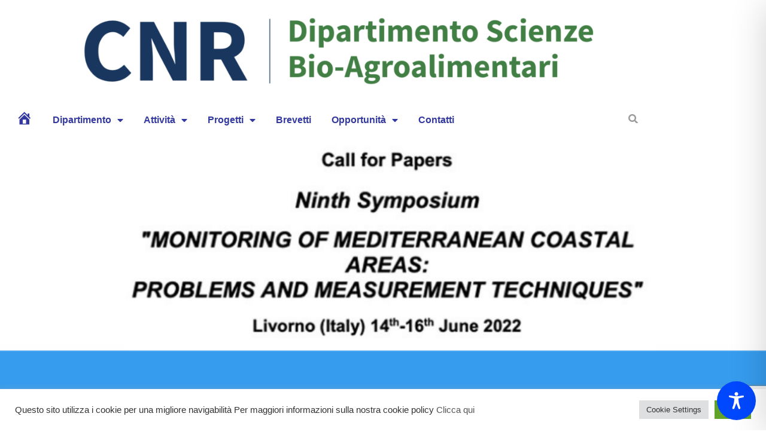

--- FILE ---
content_type: text/html; charset=utf-8
request_url: https://www.google.com/recaptcha/api2/anchor?ar=1&k=6LdCCCUdAAAAADmJoYPkdVq7qzwJTJM4VYWtZoQP&co=aHR0cHM6Ly93d3cuZGlzYmEuY25yLml0OjQ0Mw..&hl=en&v=PoyoqOPhxBO7pBk68S4YbpHZ&size=invisible&anchor-ms=20000&execute-ms=30000&cb=aaie9fz9bh7m
body_size: 48487
content:
<!DOCTYPE HTML><html dir="ltr" lang="en"><head><meta http-equiv="Content-Type" content="text/html; charset=UTF-8">
<meta http-equiv="X-UA-Compatible" content="IE=edge">
<title>reCAPTCHA</title>
<style type="text/css">
/* cyrillic-ext */
@font-face {
  font-family: 'Roboto';
  font-style: normal;
  font-weight: 400;
  font-stretch: 100%;
  src: url(//fonts.gstatic.com/s/roboto/v48/KFO7CnqEu92Fr1ME7kSn66aGLdTylUAMa3GUBHMdazTgWw.woff2) format('woff2');
  unicode-range: U+0460-052F, U+1C80-1C8A, U+20B4, U+2DE0-2DFF, U+A640-A69F, U+FE2E-FE2F;
}
/* cyrillic */
@font-face {
  font-family: 'Roboto';
  font-style: normal;
  font-weight: 400;
  font-stretch: 100%;
  src: url(//fonts.gstatic.com/s/roboto/v48/KFO7CnqEu92Fr1ME7kSn66aGLdTylUAMa3iUBHMdazTgWw.woff2) format('woff2');
  unicode-range: U+0301, U+0400-045F, U+0490-0491, U+04B0-04B1, U+2116;
}
/* greek-ext */
@font-face {
  font-family: 'Roboto';
  font-style: normal;
  font-weight: 400;
  font-stretch: 100%;
  src: url(//fonts.gstatic.com/s/roboto/v48/KFO7CnqEu92Fr1ME7kSn66aGLdTylUAMa3CUBHMdazTgWw.woff2) format('woff2');
  unicode-range: U+1F00-1FFF;
}
/* greek */
@font-face {
  font-family: 'Roboto';
  font-style: normal;
  font-weight: 400;
  font-stretch: 100%;
  src: url(//fonts.gstatic.com/s/roboto/v48/KFO7CnqEu92Fr1ME7kSn66aGLdTylUAMa3-UBHMdazTgWw.woff2) format('woff2');
  unicode-range: U+0370-0377, U+037A-037F, U+0384-038A, U+038C, U+038E-03A1, U+03A3-03FF;
}
/* math */
@font-face {
  font-family: 'Roboto';
  font-style: normal;
  font-weight: 400;
  font-stretch: 100%;
  src: url(//fonts.gstatic.com/s/roboto/v48/KFO7CnqEu92Fr1ME7kSn66aGLdTylUAMawCUBHMdazTgWw.woff2) format('woff2');
  unicode-range: U+0302-0303, U+0305, U+0307-0308, U+0310, U+0312, U+0315, U+031A, U+0326-0327, U+032C, U+032F-0330, U+0332-0333, U+0338, U+033A, U+0346, U+034D, U+0391-03A1, U+03A3-03A9, U+03B1-03C9, U+03D1, U+03D5-03D6, U+03F0-03F1, U+03F4-03F5, U+2016-2017, U+2034-2038, U+203C, U+2040, U+2043, U+2047, U+2050, U+2057, U+205F, U+2070-2071, U+2074-208E, U+2090-209C, U+20D0-20DC, U+20E1, U+20E5-20EF, U+2100-2112, U+2114-2115, U+2117-2121, U+2123-214F, U+2190, U+2192, U+2194-21AE, U+21B0-21E5, U+21F1-21F2, U+21F4-2211, U+2213-2214, U+2216-22FF, U+2308-230B, U+2310, U+2319, U+231C-2321, U+2336-237A, U+237C, U+2395, U+239B-23B7, U+23D0, U+23DC-23E1, U+2474-2475, U+25AF, U+25B3, U+25B7, U+25BD, U+25C1, U+25CA, U+25CC, U+25FB, U+266D-266F, U+27C0-27FF, U+2900-2AFF, U+2B0E-2B11, U+2B30-2B4C, U+2BFE, U+3030, U+FF5B, U+FF5D, U+1D400-1D7FF, U+1EE00-1EEFF;
}
/* symbols */
@font-face {
  font-family: 'Roboto';
  font-style: normal;
  font-weight: 400;
  font-stretch: 100%;
  src: url(//fonts.gstatic.com/s/roboto/v48/KFO7CnqEu92Fr1ME7kSn66aGLdTylUAMaxKUBHMdazTgWw.woff2) format('woff2');
  unicode-range: U+0001-000C, U+000E-001F, U+007F-009F, U+20DD-20E0, U+20E2-20E4, U+2150-218F, U+2190, U+2192, U+2194-2199, U+21AF, U+21E6-21F0, U+21F3, U+2218-2219, U+2299, U+22C4-22C6, U+2300-243F, U+2440-244A, U+2460-24FF, U+25A0-27BF, U+2800-28FF, U+2921-2922, U+2981, U+29BF, U+29EB, U+2B00-2BFF, U+4DC0-4DFF, U+FFF9-FFFB, U+10140-1018E, U+10190-1019C, U+101A0, U+101D0-101FD, U+102E0-102FB, U+10E60-10E7E, U+1D2C0-1D2D3, U+1D2E0-1D37F, U+1F000-1F0FF, U+1F100-1F1AD, U+1F1E6-1F1FF, U+1F30D-1F30F, U+1F315, U+1F31C, U+1F31E, U+1F320-1F32C, U+1F336, U+1F378, U+1F37D, U+1F382, U+1F393-1F39F, U+1F3A7-1F3A8, U+1F3AC-1F3AF, U+1F3C2, U+1F3C4-1F3C6, U+1F3CA-1F3CE, U+1F3D4-1F3E0, U+1F3ED, U+1F3F1-1F3F3, U+1F3F5-1F3F7, U+1F408, U+1F415, U+1F41F, U+1F426, U+1F43F, U+1F441-1F442, U+1F444, U+1F446-1F449, U+1F44C-1F44E, U+1F453, U+1F46A, U+1F47D, U+1F4A3, U+1F4B0, U+1F4B3, U+1F4B9, U+1F4BB, U+1F4BF, U+1F4C8-1F4CB, U+1F4D6, U+1F4DA, U+1F4DF, U+1F4E3-1F4E6, U+1F4EA-1F4ED, U+1F4F7, U+1F4F9-1F4FB, U+1F4FD-1F4FE, U+1F503, U+1F507-1F50B, U+1F50D, U+1F512-1F513, U+1F53E-1F54A, U+1F54F-1F5FA, U+1F610, U+1F650-1F67F, U+1F687, U+1F68D, U+1F691, U+1F694, U+1F698, U+1F6AD, U+1F6B2, U+1F6B9-1F6BA, U+1F6BC, U+1F6C6-1F6CF, U+1F6D3-1F6D7, U+1F6E0-1F6EA, U+1F6F0-1F6F3, U+1F6F7-1F6FC, U+1F700-1F7FF, U+1F800-1F80B, U+1F810-1F847, U+1F850-1F859, U+1F860-1F887, U+1F890-1F8AD, U+1F8B0-1F8BB, U+1F8C0-1F8C1, U+1F900-1F90B, U+1F93B, U+1F946, U+1F984, U+1F996, U+1F9E9, U+1FA00-1FA6F, U+1FA70-1FA7C, U+1FA80-1FA89, U+1FA8F-1FAC6, U+1FACE-1FADC, U+1FADF-1FAE9, U+1FAF0-1FAF8, U+1FB00-1FBFF;
}
/* vietnamese */
@font-face {
  font-family: 'Roboto';
  font-style: normal;
  font-weight: 400;
  font-stretch: 100%;
  src: url(//fonts.gstatic.com/s/roboto/v48/KFO7CnqEu92Fr1ME7kSn66aGLdTylUAMa3OUBHMdazTgWw.woff2) format('woff2');
  unicode-range: U+0102-0103, U+0110-0111, U+0128-0129, U+0168-0169, U+01A0-01A1, U+01AF-01B0, U+0300-0301, U+0303-0304, U+0308-0309, U+0323, U+0329, U+1EA0-1EF9, U+20AB;
}
/* latin-ext */
@font-face {
  font-family: 'Roboto';
  font-style: normal;
  font-weight: 400;
  font-stretch: 100%;
  src: url(//fonts.gstatic.com/s/roboto/v48/KFO7CnqEu92Fr1ME7kSn66aGLdTylUAMa3KUBHMdazTgWw.woff2) format('woff2');
  unicode-range: U+0100-02BA, U+02BD-02C5, U+02C7-02CC, U+02CE-02D7, U+02DD-02FF, U+0304, U+0308, U+0329, U+1D00-1DBF, U+1E00-1E9F, U+1EF2-1EFF, U+2020, U+20A0-20AB, U+20AD-20C0, U+2113, U+2C60-2C7F, U+A720-A7FF;
}
/* latin */
@font-face {
  font-family: 'Roboto';
  font-style: normal;
  font-weight: 400;
  font-stretch: 100%;
  src: url(//fonts.gstatic.com/s/roboto/v48/KFO7CnqEu92Fr1ME7kSn66aGLdTylUAMa3yUBHMdazQ.woff2) format('woff2');
  unicode-range: U+0000-00FF, U+0131, U+0152-0153, U+02BB-02BC, U+02C6, U+02DA, U+02DC, U+0304, U+0308, U+0329, U+2000-206F, U+20AC, U+2122, U+2191, U+2193, U+2212, U+2215, U+FEFF, U+FFFD;
}
/* cyrillic-ext */
@font-face {
  font-family: 'Roboto';
  font-style: normal;
  font-weight: 500;
  font-stretch: 100%;
  src: url(//fonts.gstatic.com/s/roboto/v48/KFO7CnqEu92Fr1ME7kSn66aGLdTylUAMa3GUBHMdazTgWw.woff2) format('woff2');
  unicode-range: U+0460-052F, U+1C80-1C8A, U+20B4, U+2DE0-2DFF, U+A640-A69F, U+FE2E-FE2F;
}
/* cyrillic */
@font-face {
  font-family: 'Roboto';
  font-style: normal;
  font-weight: 500;
  font-stretch: 100%;
  src: url(//fonts.gstatic.com/s/roboto/v48/KFO7CnqEu92Fr1ME7kSn66aGLdTylUAMa3iUBHMdazTgWw.woff2) format('woff2');
  unicode-range: U+0301, U+0400-045F, U+0490-0491, U+04B0-04B1, U+2116;
}
/* greek-ext */
@font-face {
  font-family: 'Roboto';
  font-style: normal;
  font-weight: 500;
  font-stretch: 100%;
  src: url(//fonts.gstatic.com/s/roboto/v48/KFO7CnqEu92Fr1ME7kSn66aGLdTylUAMa3CUBHMdazTgWw.woff2) format('woff2');
  unicode-range: U+1F00-1FFF;
}
/* greek */
@font-face {
  font-family: 'Roboto';
  font-style: normal;
  font-weight: 500;
  font-stretch: 100%;
  src: url(//fonts.gstatic.com/s/roboto/v48/KFO7CnqEu92Fr1ME7kSn66aGLdTylUAMa3-UBHMdazTgWw.woff2) format('woff2');
  unicode-range: U+0370-0377, U+037A-037F, U+0384-038A, U+038C, U+038E-03A1, U+03A3-03FF;
}
/* math */
@font-face {
  font-family: 'Roboto';
  font-style: normal;
  font-weight: 500;
  font-stretch: 100%;
  src: url(//fonts.gstatic.com/s/roboto/v48/KFO7CnqEu92Fr1ME7kSn66aGLdTylUAMawCUBHMdazTgWw.woff2) format('woff2');
  unicode-range: U+0302-0303, U+0305, U+0307-0308, U+0310, U+0312, U+0315, U+031A, U+0326-0327, U+032C, U+032F-0330, U+0332-0333, U+0338, U+033A, U+0346, U+034D, U+0391-03A1, U+03A3-03A9, U+03B1-03C9, U+03D1, U+03D5-03D6, U+03F0-03F1, U+03F4-03F5, U+2016-2017, U+2034-2038, U+203C, U+2040, U+2043, U+2047, U+2050, U+2057, U+205F, U+2070-2071, U+2074-208E, U+2090-209C, U+20D0-20DC, U+20E1, U+20E5-20EF, U+2100-2112, U+2114-2115, U+2117-2121, U+2123-214F, U+2190, U+2192, U+2194-21AE, U+21B0-21E5, U+21F1-21F2, U+21F4-2211, U+2213-2214, U+2216-22FF, U+2308-230B, U+2310, U+2319, U+231C-2321, U+2336-237A, U+237C, U+2395, U+239B-23B7, U+23D0, U+23DC-23E1, U+2474-2475, U+25AF, U+25B3, U+25B7, U+25BD, U+25C1, U+25CA, U+25CC, U+25FB, U+266D-266F, U+27C0-27FF, U+2900-2AFF, U+2B0E-2B11, U+2B30-2B4C, U+2BFE, U+3030, U+FF5B, U+FF5D, U+1D400-1D7FF, U+1EE00-1EEFF;
}
/* symbols */
@font-face {
  font-family: 'Roboto';
  font-style: normal;
  font-weight: 500;
  font-stretch: 100%;
  src: url(//fonts.gstatic.com/s/roboto/v48/KFO7CnqEu92Fr1ME7kSn66aGLdTylUAMaxKUBHMdazTgWw.woff2) format('woff2');
  unicode-range: U+0001-000C, U+000E-001F, U+007F-009F, U+20DD-20E0, U+20E2-20E4, U+2150-218F, U+2190, U+2192, U+2194-2199, U+21AF, U+21E6-21F0, U+21F3, U+2218-2219, U+2299, U+22C4-22C6, U+2300-243F, U+2440-244A, U+2460-24FF, U+25A0-27BF, U+2800-28FF, U+2921-2922, U+2981, U+29BF, U+29EB, U+2B00-2BFF, U+4DC0-4DFF, U+FFF9-FFFB, U+10140-1018E, U+10190-1019C, U+101A0, U+101D0-101FD, U+102E0-102FB, U+10E60-10E7E, U+1D2C0-1D2D3, U+1D2E0-1D37F, U+1F000-1F0FF, U+1F100-1F1AD, U+1F1E6-1F1FF, U+1F30D-1F30F, U+1F315, U+1F31C, U+1F31E, U+1F320-1F32C, U+1F336, U+1F378, U+1F37D, U+1F382, U+1F393-1F39F, U+1F3A7-1F3A8, U+1F3AC-1F3AF, U+1F3C2, U+1F3C4-1F3C6, U+1F3CA-1F3CE, U+1F3D4-1F3E0, U+1F3ED, U+1F3F1-1F3F3, U+1F3F5-1F3F7, U+1F408, U+1F415, U+1F41F, U+1F426, U+1F43F, U+1F441-1F442, U+1F444, U+1F446-1F449, U+1F44C-1F44E, U+1F453, U+1F46A, U+1F47D, U+1F4A3, U+1F4B0, U+1F4B3, U+1F4B9, U+1F4BB, U+1F4BF, U+1F4C8-1F4CB, U+1F4D6, U+1F4DA, U+1F4DF, U+1F4E3-1F4E6, U+1F4EA-1F4ED, U+1F4F7, U+1F4F9-1F4FB, U+1F4FD-1F4FE, U+1F503, U+1F507-1F50B, U+1F50D, U+1F512-1F513, U+1F53E-1F54A, U+1F54F-1F5FA, U+1F610, U+1F650-1F67F, U+1F687, U+1F68D, U+1F691, U+1F694, U+1F698, U+1F6AD, U+1F6B2, U+1F6B9-1F6BA, U+1F6BC, U+1F6C6-1F6CF, U+1F6D3-1F6D7, U+1F6E0-1F6EA, U+1F6F0-1F6F3, U+1F6F7-1F6FC, U+1F700-1F7FF, U+1F800-1F80B, U+1F810-1F847, U+1F850-1F859, U+1F860-1F887, U+1F890-1F8AD, U+1F8B0-1F8BB, U+1F8C0-1F8C1, U+1F900-1F90B, U+1F93B, U+1F946, U+1F984, U+1F996, U+1F9E9, U+1FA00-1FA6F, U+1FA70-1FA7C, U+1FA80-1FA89, U+1FA8F-1FAC6, U+1FACE-1FADC, U+1FADF-1FAE9, U+1FAF0-1FAF8, U+1FB00-1FBFF;
}
/* vietnamese */
@font-face {
  font-family: 'Roboto';
  font-style: normal;
  font-weight: 500;
  font-stretch: 100%;
  src: url(//fonts.gstatic.com/s/roboto/v48/KFO7CnqEu92Fr1ME7kSn66aGLdTylUAMa3OUBHMdazTgWw.woff2) format('woff2');
  unicode-range: U+0102-0103, U+0110-0111, U+0128-0129, U+0168-0169, U+01A0-01A1, U+01AF-01B0, U+0300-0301, U+0303-0304, U+0308-0309, U+0323, U+0329, U+1EA0-1EF9, U+20AB;
}
/* latin-ext */
@font-face {
  font-family: 'Roboto';
  font-style: normal;
  font-weight: 500;
  font-stretch: 100%;
  src: url(//fonts.gstatic.com/s/roboto/v48/KFO7CnqEu92Fr1ME7kSn66aGLdTylUAMa3KUBHMdazTgWw.woff2) format('woff2');
  unicode-range: U+0100-02BA, U+02BD-02C5, U+02C7-02CC, U+02CE-02D7, U+02DD-02FF, U+0304, U+0308, U+0329, U+1D00-1DBF, U+1E00-1E9F, U+1EF2-1EFF, U+2020, U+20A0-20AB, U+20AD-20C0, U+2113, U+2C60-2C7F, U+A720-A7FF;
}
/* latin */
@font-face {
  font-family: 'Roboto';
  font-style: normal;
  font-weight: 500;
  font-stretch: 100%;
  src: url(//fonts.gstatic.com/s/roboto/v48/KFO7CnqEu92Fr1ME7kSn66aGLdTylUAMa3yUBHMdazQ.woff2) format('woff2');
  unicode-range: U+0000-00FF, U+0131, U+0152-0153, U+02BB-02BC, U+02C6, U+02DA, U+02DC, U+0304, U+0308, U+0329, U+2000-206F, U+20AC, U+2122, U+2191, U+2193, U+2212, U+2215, U+FEFF, U+FFFD;
}
/* cyrillic-ext */
@font-face {
  font-family: 'Roboto';
  font-style: normal;
  font-weight: 900;
  font-stretch: 100%;
  src: url(//fonts.gstatic.com/s/roboto/v48/KFO7CnqEu92Fr1ME7kSn66aGLdTylUAMa3GUBHMdazTgWw.woff2) format('woff2');
  unicode-range: U+0460-052F, U+1C80-1C8A, U+20B4, U+2DE0-2DFF, U+A640-A69F, U+FE2E-FE2F;
}
/* cyrillic */
@font-face {
  font-family: 'Roboto';
  font-style: normal;
  font-weight: 900;
  font-stretch: 100%;
  src: url(//fonts.gstatic.com/s/roboto/v48/KFO7CnqEu92Fr1ME7kSn66aGLdTylUAMa3iUBHMdazTgWw.woff2) format('woff2');
  unicode-range: U+0301, U+0400-045F, U+0490-0491, U+04B0-04B1, U+2116;
}
/* greek-ext */
@font-face {
  font-family: 'Roboto';
  font-style: normal;
  font-weight: 900;
  font-stretch: 100%;
  src: url(//fonts.gstatic.com/s/roboto/v48/KFO7CnqEu92Fr1ME7kSn66aGLdTylUAMa3CUBHMdazTgWw.woff2) format('woff2');
  unicode-range: U+1F00-1FFF;
}
/* greek */
@font-face {
  font-family: 'Roboto';
  font-style: normal;
  font-weight: 900;
  font-stretch: 100%;
  src: url(//fonts.gstatic.com/s/roboto/v48/KFO7CnqEu92Fr1ME7kSn66aGLdTylUAMa3-UBHMdazTgWw.woff2) format('woff2');
  unicode-range: U+0370-0377, U+037A-037F, U+0384-038A, U+038C, U+038E-03A1, U+03A3-03FF;
}
/* math */
@font-face {
  font-family: 'Roboto';
  font-style: normal;
  font-weight: 900;
  font-stretch: 100%;
  src: url(//fonts.gstatic.com/s/roboto/v48/KFO7CnqEu92Fr1ME7kSn66aGLdTylUAMawCUBHMdazTgWw.woff2) format('woff2');
  unicode-range: U+0302-0303, U+0305, U+0307-0308, U+0310, U+0312, U+0315, U+031A, U+0326-0327, U+032C, U+032F-0330, U+0332-0333, U+0338, U+033A, U+0346, U+034D, U+0391-03A1, U+03A3-03A9, U+03B1-03C9, U+03D1, U+03D5-03D6, U+03F0-03F1, U+03F4-03F5, U+2016-2017, U+2034-2038, U+203C, U+2040, U+2043, U+2047, U+2050, U+2057, U+205F, U+2070-2071, U+2074-208E, U+2090-209C, U+20D0-20DC, U+20E1, U+20E5-20EF, U+2100-2112, U+2114-2115, U+2117-2121, U+2123-214F, U+2190, U+2192, U+2194-21AE, U+21B0-21E5, U+21F1-21F2, U+21F4-2211, U+2213-2214, U+2216-22FF, U+2308-230B, U+2310, U+2319, U+231C-2321, U+2336-237A, U+237C, U+2395, U+239B-23B7, U+23D0, U+23DC-23E1, U+2474-2475, U+25AF, U+25B3, U+25B7, U+25BD, U+25C1, U+25CA, U+25CC, U+25FB, U+266D-266F, U+27C0-27FF, U+2900-2AFF, U+2B0E-2B11, U+2B30-2B4C, U+2BFE, U+3030, U+FF5B, U+FF5D, U+1D400-1D7FF, U+1EE00-1EEFF;
}
/* symbols */
@font-face {
  font-family: 'Roboto';
  font-style: normal;
  font-weight: 900;
  font-stretch: 100%;
  src: url(//fonts.gstatic.com/s/roboto/v48/KFO7CnqEu92Fr1ME7kSn66aGLdTylUAMaxKUBHMdazTgWw.woff2) format('woff2');
  unicode-range: U+0001-000C, U+000E-001F, U+007F-009F, U+20DD-20E0, U+20E2-20E4, U+2150-218F, U+2190, U+2192, U+2194-2199, U+21AF, U+21E6-21F0, U+21F3, U+2218-2219, U+2299, U+22C4-22C6, U+2300-243F, U+2440-244A, U+2460-24FF, U+25A0-27BF, U+2800-28FF, U+2921-2922, U+2981, U+29BF, U+29EB, U+2B00-2BFF, U+4DC0-4DFF, U+FFF9-FFFB, U+10140-1018E, U+10190-1019C, U+101A0, U+101D0-101FD, U+102E0-102FB, U+10E60-10E7E, U+1D2C0-1D2D3, U+1D2E0-1D37F, U+1F000-1F0FF, U+1F100-1F1AD, U+1F1E6-1F1FF, U+1F30D-1F30F, U+1F315, U+1F31C, U+1F31E, U+1F320-1F32C, U+1F336, U+1F378, U+1F37D, U+1F382, U+1F393-1F39F, U+1F3A7-1F3A8, U+1F3AC-1F3AF, U+1F3C2, U+1F3C4-1F3C6, U+1F3CA-1F3CE, U+1F3D4-1F3E0, U+1F3ED, U+1F3F1-1F3F3, U+1F3F5-1F3F7, U+1F408, U+1F415, U+1F41F, U+1F426, U+1F43F, U+1F441-1F442, U+1F444, U+1F446-1F449, U+1F44C-1F44E, U+1F453, U+1F46A, U+1F47D, U+1F4A3, U+1F4B0, U+1F4B3, U+1F4B9, U+1F4BB, U+1F4BF, U+1F4C8-1F4CB, U+1F4D6, U+1F4DA, U+1F4DF, U+1F4E3-1F4E6, U+1F4EA-1F4ED, U+1F4F7, U+1F4F9-1F4FB, U+1F4FD-1F4FE, U+1F503, U+1F507-1F50B, U+1F50D, U+1F512-1F513, U+1F53E-1F54A, U+1F54F-1F5FA, U+1F610, U+1F650-1F67F, U+1F687, U+1F68D, U+1F691, U+1F694, U+1F698, U+1F6AD, U+1F6B2, U+1F6B9-1F6BA, U+1F6BC, U+1F6C6-1F6CF, U+1F6D3-1F6D7, U+1F6E0-1F6EA, U+1F6F0-1F6F3, U+1F6F7-1F6FC, U+1F700-1F7FF, U+1F800-1F80B, U+1F810-1F847, U+1F850-1F859, U+1F860-1F887, U+1F890-1F8AD, U+1F8B0-1F8BB, U+1F8C0-1F8C1, U+1F900-1F90B, U+1F93B, U+1F946, U+1F984, U+1F996, U+1F9E9, U+1FA00-1FA6F, U+1FA70-1FA7C, U+1FA80-1FA89, U+1FA8F-1FAC6, U+1FACE-1FADC, U+1FADF-1FAE9, U+1FAF0-1FAF8, U+1FB00-1FBFF;
}
/* vietnamese */
@font-face {
  font-family: 'Roboto';
  font-style: normal;
  font-weight: 900;
  font-stretch: 100%;
  src: url(//fonts.gstatic.com/s/roboto/v48/KFO7CnqEu92Fr1ME7kSn66aGLdTylUAMa3OUBHMdazTgWw.woff2) format('woff2');
  unicode-range: U+0102-0103, U+0110-0111, U+0128-0129, U+0168-0169, U+01A0-01A1, U+01AF-01B0, U+0300-0301, U+0303-0304, U+0308-0309, U+0323, U+0329, U+1EA0-1EF9, U+20AB;
}
/* latin-ext */
@font-face {
  font-family: 'Roboto';
  font-style: normal;
  font-weight: 900;
  font-stretch: 100%;
  src: url(//fonts.gstatic.com/s/roboto/v48/KFO7CnqEu92Fr1ME7kSn66aGLdTylUAMa3KUBHMdazTgWw.woff2) format('woff2');
  unicode-range: U+0100-02BA, U+02BD-02C5, U+02C7-02CC, U+02CE-02D7, U+02DD-02FF, U+0304, U+0308, U+0329, U+1D00-1DBF, U+1E00-1E9F, U+1EF2-1EFF, U+2020, U+20A0-20AB, U+20AD-20C0, U+2113, U+2C60-2C7F, U+A720-A7FF;
}
/* latin */
@font-face {
  font-family: 'Roboto';
  font-style: normal;
  font-weight: 900;
  font-stretch: 100%;
  src: url(//fonts.gstatic.com/s/roboto/v48/KFO7CnqEu92Fr1ME7kSn66aGLdTylUAMa3yUBHMdazQ.woff2) format('woff2');
  unicode-range: U+0000-00FF, U+0131, U+0152-0153, U+02BB-02BC, U+02C6, U+02DA, U+02DC, U+0304, U+0308, U+0329, U+2000-206F, U+20AC, U+2122, U+2191, U+2193, U+2212, U+2215, U+FEFF, U+FFFD;
}

</style>
<link rel="stylesheet" type="text/css" href="https://www.gstatic.com/recaptcha/releases/PoyoqOPhxBO7pBk68S4YbpHZ/styles__ltr.css">
<script nonce="m9YEwcsFwwyis1BglX3onQ" type="text/javascript">window['__recaptcha_api'] = 'https://www.google.com/recaptcha/api2/';</script>
<script type="text/javascript" src="https://www.gstatic.com/recaptcha/releases/PoyoqOPhxBO7pBk68S4YbpHZ/recaptcha__en.js" nonce="m9YEwcsFwwyis1BglX3onQ">
      
    </script></head>
<body><div id="rc-anchor-alert" class="rc-anchor-alert"></div>
<input type="hidden" id="recaptcha-token" value="[base64]">
<script type="text/javascript" nonce="m9YEwcsFwwyis1BglX3onQ">
      recaptcha.anchor.Main.init("[\x22ainput\x22,[\x22bgdata\x22,\x22\x22,\[base64]/[base64]/[base64]/[base64]/[base64]/[base64]/KGcoTywyNTMsTy5PKSxVRyhPLEMpKTpnKE8sMjUzLEMpLE8pKSxsKSksTykpfSxieT1mdW5jdGlvbihDLE8sdSxsKXtmb3IobD0odT1SKEMpLDApO08+MDtPLS0pbD1sPDw4fFooQyk7ZyhDLHUsbCl9LFVHPWZ1bmN0aW9uKEMsTyl7Qy5pLmxlbmd0aD4xMDQ/[base64]/[base64]/[base64]/[base64]/[base64]/[base64]/[base64]\\u003d\x22,\[base64]\\u003d\\u003d\x22,\x22w43Cky5PwoHDqSfCmMK4XMKQw5vCihtcw45ADMOYw4VqOVXCqWx9c8OGwrHDnMOMw5zCogJqwqgHJTXDqSrCnnTDlsOqSBs9w4PDuMOkw6/DrMKhwovCgcObAQzCrMKHw6XDqnY7wrvClXHDqMOWZcKXwpnCnMK0dxfDm13CqcKBJMKowqzCq3Rmw7LCgcOow717DcKJAU/Ch8KQcVNPw7rCihZ9bcOUwpFnWsKqw7ZZwq0Jw4Y/wrA5esKFw7XCnMKfwpHDjMK7IHjDlHjDnUfCtQtBwozCkzcqQcKww4VqUsKeAy8FEiBCMcOswpbDisKBw5DCq8Kgc8OxC20ZMcKYaFcDwovDjsOsw4PCjsO3w4k9w65PIMOfwqPDnj/DmHkAw7RUw5lBwpjCk1sOPkp1wo5iw67CtcKUWFg4eMO1w7kkFGNzwrFxw7weF1kGwr7Cul/DomIOR8KzewnCusOEJE5yO0fDt8OawpTCqRQEYMOew6TCpzB6FVnDlRjDlX8Gwrt3IsK7w73Cm8KbDTEWw4LCpTbCkBNawoE/[base64]/D03Dth/Cg8KjZhrDiMO/wrjCrQEjQMOuWMOXw7AjXcOEw6/CpDMbw57ClsOlPiPDvS/CqcKTw4XDsxDDlkUufcKKOCvDp2DCusOxw6EabcK+bQU2Y8Klw7PClxLDg8KCCMOkw7nDrcKPwrY3Qj/[base64]/woPCksKCw4LDvMKOwqU7wrLDrAoiwoQyCRZqbcK/w4XDkgjCmAjClQA4w4XCpMOqInnCiCVjX3nCm1XCkmY7wq01w6jDksKNw67DnXPDnMKsw5rCjsO+w6FcOcOEC8OSAT1eb3cbWsO/w4RIwqhKwrJdw4kZw5dLw4oww73DisOUKhRLw5t/ey7DpcKxIcKgw4/CrMKyYsOtPhzDggLCksKhXSrCtsKCwpXCj8OyWcOdfMOfLcKbUinDicKwYT0WwpV+HcOEw5oywoTCrcKTNUdFwo4TaMKeTsKjOinDiUDDjMKMGMKJCsO7fMKhZEdgw5J1wps/w6pwfcOPwqnCqWHCg8O9w7bCqcKQw5vCucK7w4/Cl8OQw7/DuiNZd1BCWcKuwrw/SVPChRjDjiLCrcKvJ8KVw40/ZsKXPMKoe8KrRXpGJcOmPFRvazXCiyvDmhdDFsOMw4fDnMOLw64+P1HDs35lwqLDhDLCsWZ/wpjDgMKKPjLDqEzCrsOaN03ClC/Cm8OhHMO6acKXw5HDhsKwwpstw4fDscKCSx7DqAfCnFHCpXtRw63DsnYnZV4wL8OhScKsw4HDl8KkB8OOwrpFMcOkwqHCg8K7w6fDmsOjwpLCkAnCkzbCsUhmNnfDninDhzjCo8O6NMKhfU44JV/[base64]/wpjCrRbDt8K/wo3CvFZ+wpFdwqvCkMK7w7/DiT7DlRt7wqzChcKiwoEbwqHDqG4WwrbCpS93IMOCb8Ovw7M1wqpKw5TCqsKJBhtbwq90w5HCoj3DhQ7DnRLDlmohwpwiTcKdUXrDiRsHfU0LXcKSwp/CmApzw7DDrcO/w7TDqGZBHXlow7rDsGTDj0ItJgRbTMKzwoQDUsOAw7TDnAkmBsOOw7HCg8O5Y8OfK8OiwqpiQcOGLRgQSMOEw4bCq8Kgwodew7EQaWHCvQvDgcKAw4TDvMOXFTNDeVw5G2PDk2nCpxXDqiZxwqbCqkvCmgbCkMK8w500wqUsGkl4FMOTw5vDiBMjwq3CrAJRwpzChWE/w4ogw5F5w58QwpzCj8OlGMOIwrh2RUxNw6PDjFjCocKZc1hqwqPCgTk9NsKqIgoeFDhWGMOvwpDDmsOXVcKmwpPDqw/DpSnChBABw7rCnQjDgRHDj8OAXnMBwpPDiTHDuwbCsMKVYTwTeMKdw497Bj3DqcKEw7PCrsKVd8OGwr46TBIWdQDCngDCjcOiPMKxf07Co0RvXsK/wpB3w5R1wozCrsOJwrzCpMKkL8OxTDDDs8OrwrnCq31nwp0LZMKCw5Bqc8KlGkHDsnnCnCYrHMKTT1DDnMK3wrrCpz3DlzTChcKEYVdrwr/CsgfDlH/ChDBSLMKie8OYDGjDgsKrwprDj8KleSHCv2UYFMOjLcOnwrJyw4rCpcOUHMK9w4rCo3DCpCPClDI/[base64]/w6Ywwr0gwqzDjHnDp2bCmgTDpmrDmQTCoTcHZmE2wqfCrQ3DtMKoCHQ+JRnDicKIRybDjRnDoAvCncK3wpvDssKdCEfDijkIwoYQw5NrwqRBwphpSMOSUWl4XUrCqMK6wrImw4cvCcOSwpdJw6LDqkTCvsKoa8Kjw5/CnMOwPcKEwpXCoMO4AcOKTMOTwobDtsO5wrEEw5w8wovDsF8AwrLCulfDtcKVwp4Lw6rCoMO/DlTCvsOuSj3Djy/DuMK4EifCpsOVw7nDiF8ewqh5w5liEsOxU11ze3YDw79Zw6DDrxk/[base64]/[base64]/[base64]/CssKyUcK2aT4XCQ/DnsKow4ZQwrdzE0MGw4zDkVTDk8Kbw7rCqMKuwobChMObwpcWesKsWADDqEXDmsOGwrZBG8K9fUPCqzXDtMO0w4jDi8OdVjnCh8KHMCLCui4sfMOMwrHDgcOXw40CG0xOZm/ChMKbw4ASQMOhP3HDgMKmcxnCrsKqw6REVMOaBcO3cMOdAsKvwqkcwr3CsgsbwqNGw7XDgkhCwonCmF83wqTDh1JGO8Oxwrd1w7zDkU/CsUEOwqLCrcK6w6PDhsKRw7RBAHB5Uh/CpxVXdMK0QmDDoMK/bSp4ScOuwos9NwsQd8OSw4DDkT7DlsO0SsOBWMO6PMKaw740fyseTiNkTiE0wq/[base64]/[base64]/w6PDols5w7MKw6vDnjvCmgEZw4nCtmRREFA3WX3DiBkHSMOgdHHDtsOiY8O8wo17NcKdw5PCj8OSw4TDhhvCnFQKOHg2cXUFw77Dq2ZeVg/DpnBSw6rDj8Oew5ZlO8OZwrvDjGE+BsK4PjLCiXXCgxw4wpfCh8KDKBRcw7fDuDLCpsOIAMKRw4Ekw6Ecw5AhXsO+G8KHw5/DjsKJUAxWw4/DnMKlw5M+UMOuw4nCvwLCtsOYw4s0w6LDoMKRwqDCo8KBwpDDlcKxw6MKw4rDl8O9M31jVsOlwpvDgsOywopWEggbwp1UemXChCjDmMO2w5fCiMKtUMO4Uy/DmjEDw40hwrtewp/DkDzDgsOZPCvDp0HCusOiw6DDjzDDt23CnsOYwqFkNi7CkkMWwqsAw5dVw4ETCMOiUhtyw6PCk8K9w6DCsybChAXChGnCh07DoR9Ze8KXGVNEJcOfwrvDlyFmw53CrFLDg8KxBMKDMVXDr8K+w4/CgwXDrEUrw4rCs15SVRAQwqlWOsKqEMK/[base64]/CqsK5BhEKMCLCuMKhGsK6wpbDosObLcK2w60nPMK5wpQYwqXCo8KcT2Bdwo0vw4d0wp1Lw6DCvMKwaMK+w4paWg/DvkM8w40ZWRwBwr8Lw5HDscKjwpLDjcKawqYjw5pEDnHDmMKRwoXDmGTCncOxQsKKw6LCl8KLU8KWRMO6aXfDncK9Fy/DkcOxMMOHTk/CusOmdcOgw4xSecKpw7nCrlVfw604bBsqwp/DskHDsMOawr/DrMKPFRtXw7zCi8O1wpvCjSbCsQFew6guQ8OYMcOUwq/Ct8OZwrLCjF3Dp8OTT8KGesKOw7/DnThfK0coecKUXMObGMKBwqDCksObw5wAw6Bew4DCmQ8Yw4vCr0PDrV3CsEPDvEINw6TCkcOIM8OHwpxrOUQWwpvCpMKnNV/CvjNQwrcewrRnGMK+J0pqbsOpaXnCl0dzwp4Ow5DDlsOVaMOGIMOqwrkqw67CrsKiOcKNa8KvUsKsEUclwrzCvsKBKlrCjk/Dv8KiRlAbUzcaASHDksOXZcONw6NWTcK/w5x4RGfCuCLDsFLCq23DrsOnSknCocOcD8KRwrw9QcK1fRjCssKAa3w1e8O/GTZlwpdYesOBIjPDtsO0w7fCnhFPBcKXezNgwpMzw4vCosOgJsKeYsO+w6BBwrLDjsKcw6vDomQ2LcO3w6BmwpPDqRsIw4vDjDDCksKnwp0cwr/DsRTDrRVtw5p4YMKFw7DCqWPDqsK+w7DDlcO7w7Y1KcOdwogzP8K4VsKlasORwqXDuQZmw6lYSmoHLlYZYT3Dh8K/BQrDhsOrasOPw5bChgPDssKfcwwfK8ONbRwdbcOoMwXDlC4hEcOkw5fCucKfKVHCrkfDvcOCwpzCrcKSYMKKw6rDvA/CoMKLw69nwrgUMSbDuB0jwoN6wo5QCHpVwqXCucKnOcO8SVjDuHIrwpnDg8OZw4HDhG0cw7PCk8KtTcKKVDYDcAXDg3cJf8KMwr3DokIQN0ZydS/CkQ7DlAITwrY2B1XCth7DvjFrZcO/wqLCh1XCnsOTWFFAw6Z8QGFEw67Do8Ohw6I4wp4Hw7gew77DsxUbQHXCikcLfMKWFcKfwr/DohvCs23CpzgPcMKpwr9dGyDCjsO8wrfDmiPCj8OgwpTDpEdwXT7DhD7Ch8O3wrZ3w4/CtkdvwrzDonYWw4DDiWgDK8K+QcKTfcOFwrhmwqrDpcOJKSXDkTHDrW3CiAbDsRrChF/Cug7CksKaJsKPNMKwQMKbfHrCq3xhwp7CoHAkGhsfaiDDlGTCjjHCisKURmJMwr9uwpJ/w57CpsOxJkYKw5zCiMK5wprDqMK+wqnDn8OXVFvCuT8dVcKOw47DtRoTwpp4eG3CmSd0w53Dj8KLZA/CmMKtfsKBw5XDthQ1EsOGwqDClwxHN8OPw7cEw4pswrHDlQrDpRsDFcOTw4dkw600w4YfYcOLcR3DgsK5w7g5Q8K3TsOdKFnDm8KUKxMKw5ojw7PClsKcRQrCucO/TcOnQMKLfsORfsOuKsOdwrnClAxUwrdwJMO9MsOhwrxXw4tYVMOFaMKYIMO/MMKIw40nA1PDrnvDtsOpwrrCrsOJfcK7w7fDhcKtw7xfA8K/LMOtw4M8wrRvw6BzwoRRw5TDpMOYw4/Ds3ohTMKfNsO8w7N2w5DDu8K2w7BfBwEEw53Cu183KFnCsV8VTcKfw6UnwrnCvzhNwpHDoy3CjsOywpfDhMOIw4vCp8KuwqRTZsO+L3zCm8O2RMKmY8K/wr0DwpPDgXA7wpvDkHRrw5jDiXNgeAXDl0rCpcKEwqPDrMKow7ZDEg1Lw6/Co8K1Y8KVw5oawqLCj8O1wr3DkcKbL8Okw4LCjUAFw70EQwMTw48AfcOsfxZSwqw1woLCvEt7w73CmsKsR3I7RSXCizPCn8O5worCisKHw6AWJlh1w5PDnBvCq8OVX0chw57CgsK5w6NCbFIgw4rDv3TCu8OMwrsxSMKUeMKgwrXCskfDmMOnw5pVwrU/XMOAw4IYEMKcw7XCjcOmwqjCmmHChsK5wpxaw7B5woV3J8Omw5Bsw67CjxQkKnjDksOmwoQaWzMzw7HDgDTDh8Knw4EOwqPCtinDnlxpS03DiUzDsWMsOmjDuQTCq8K0woHCrMKFw58KbsKge8OEw4vDjQrCunnCohnDpDfDpVHCtcOew6FBwrd3w7ZSZT3CgMOkwr/Dv8KAwrrCpiHDhcKnw4BlAwQMwpAcw4M/aQ3Cj8OQw7Juw4d8MVLDjcKEesKzRHcLwohXG2PCncKrwoXDhcOdaiXCgwvCjMKje8KbD8Kiw4vCncKXIx9uw6DCrsOILMKjE2jDhFzCjMKMw4AtBDDDpSnCsMKvw5/DsVp8aMOFw5tfw6E7wrxQfRZoMhYHw4/DqwINDcKLwqhdwq5Owo3ClcKfw73CgXUWwrIFwoUXdlBXwpZcw54yw7nDqAs7wqrCqMOMw5dVWcOqd8OkwqIEwrvCv0HDscO4w6zCucK7woo0PMOUw4AkKMOSwrfDn8KEwpJIbMK7wp5+wo/CtGnCjsKawr1DOcKAZlBIwrLCrMKBMsKxRklLIMKzw4pjU8OjY8Kpw7dXCwIZcMOwRsKWwpVfTMO0VsOiw4lnw57Cmj7CrcOGwpbCrXPDscKrJRLCosKaOMKqBsK9w77DnAF+CMKzwobDvcKvSMOuwocpw7bCjlIEw6kbc8KewozCkcOWeMO8GUHCuVJPRxpnZx/CqSLChcKIZQw9wrrDrXtuwp/DjsKIw63CvMKtDFbDuHDDrBfDklpKJcOCKBEvwqTCjcOHCcO5ImMKUsKsw7cNwp/DisOudsKyWW7DjDXCi8OEK8OQLcK+w59Aw6bDiW4CG8OJwrEkwpdhw5VZw4Byw6c0w6zDiMKDYlvCkXhVTX/[base64]/ChsOFwrUUw4PChcKlwo7ClMKZKhk4wr7DrAxhAkvCscKyNcOeHsKvwp94Y8K/KMK9woINEXZaBx1Qwr7Dr2PCmXcHEcOdcXfDh8KmAlXCosKaE8Ovw4FTGELCmDZ1dCTDrG1pwq1ew4LDvE4mw40DAsKTVEwUNcKXw5ApwpBCVTdoKMO1w50fVcK9RMKjUMOaRg/Ck8ONw6Ejw7LDusKbw4HDq8OdQBrDuMOqMMOQMMOcCCbDggvDisOOw6XCvcO7w6lqwoPDusO9w6XDocO6GDwyH8KUwoFKw6jCin1ncGjDs0sQZ8Ohw4XDk8KCw5M5UsKVHMOAcsKywr7CoApgAcOdw6/[base64]/DTPDhzXDg8OJwoViwqsrTyHCo8K0GxlbVEJgBAjDi0Zhw6LDvsOfNcO0f8K8BQgOw4ADwqnDjcOLwqpUDsKSwqRQR8Kew4pFwpNTKws4wo3Cq8OgwpbCqsKDW8O/[base64]/wobDr8OzwoDDngx8VcOdQi7DsMO7w54mw5nDvMOKHsKIdBrDni/Cm2Rxw4DCrMKew75QCG4gH8OdHXrCjMOWwq3DkEFvScOoTynDnW4bw5jCsMKUSTzDoXVHw67CgwXChgRSLR/CmBtwHxEibsKCw6PDpx/[base64]/DjUPCilnCrTYwHsKZHBgOJMKOEsKDworDucKbaxNdw7jDgsKSwq9dw6XDicO/SiLDlMKDdRvDoDgmw6MpT8Kud2ZOw7oswrk7wrfCtx/CugxWw4DDicKxw4xmZsOFwo/DtsKDwrnDnknCk3pOWzHDuMOWZhprw6ZXwplPwqzDmghbMMK6RmYXZFfCvcKXwp7DvXYKwrMPKkoEKD5tw7VuFC4aw6hLw7o+JxIRwpfDocO/[base64]/DgcOJw50lFlAPwoMaU3FEw4BQcsOBKW3Dj8K2am3Ch8OKMMKxOxPCoQ/CrcKmw5DCpsK8Ngpkw6VkwpNkA1oGOsOZM8K8wqzCgcOiFmvDlMOFwrkIwps6w7J4w4DCscKFUMKLw53Dq2/CmUvChMKfPcK8FykNw7LDk8K+wo/ChTlPw4vCg8KXw4UZFMODG8OYZsO9DRdqa8Obw4HCqXsZf8Ond203QgrCnW7Du8KFPVlIw5/DiVR0wqJmEjHDlyN1wrHDjRHCtH41Z0B8w4LCkmlBasKuwpExwpLDmQMEw57Chg9TYcOrX8KNP8OeCMO7S2vDsTNrw4vChRzDoG9zScK3w74QwqrDj8O6dcO3C1PDn8OqXsO+c8KCw53DhsKrOD5Td8Orw6PCsXzCmVIzwpsXaMK/wpjCtsOAQAIMUcOxw7nDrFEVRsOrw4bCnlrDusOOw5ZkZlVfwqXDtVPDqMORw7QKwqHDl8KZwpXDoWhdW2jCsMKdCsKrwoXDqMKHwo01w7fCs8KTbETCmsO9JS7CkcOJKQ3DsC/Cq8OgUw7CrgHCmsKGw6J7H8OjU8OdJMKoHgHDhcOaUsO5AcOqX8KbwqDDisKmBgZxw4bCmcKeCFXCmMOdGMKqOMKrwrh8wqc/fsKIw4PDh8OFTMOQTAbCsEnDpcOtwpguwqN0w5Mxw6PCgFzDrUXCrzrCtBLDksOUS8O7wozChsOMwovDucOxw7HDlUwKDcOEfmrDliJpw5jClE1Tw7gmH3jCoQnCsmnCp8OlWcOuC8OYfMOxcTx3BXQrwphWPMK5w4HCj1Ivw60Cw6DDhsK8IMKEw75xw5TDhQ/CtgIeFSrDiFTCjR0lw7Qgw4Z4V3vCrMOXw7rCqsKWw6Ihw7jCosOQw44Cwp0RVcK6B8OUEcOyMcKgwr7ChMOuwo3DocKrDngtMAd2woTDrMKJIwnCu2w0VMO8P8OjwqHCiMORQMKIQsK3wr7CosOvwrvDjMKWPR5awrsVwowXJcONAsObf8OUw6RoK8KvL3rCoE/DsMKMwqxOfQbCpSLDjcK6fcOie8O0E8K2w4tcHsK1WTE4GBDDhmXCjMKDw5FvNVvDgT5JTRl7Xz8DOsOYwojCmsObdMK0YGQyIUfChMOLQcOiB8KOwpsPXcOuwotbG8K8wrwZMwgfaysPVmJnQ8O/M3/CiW3ClxgOw6BXwrzCisORFBE7w6B/[base64]/YsK5wrbCucK6ITAqw6NMwosQG3YDdMOVwr3DiMKEwrXDtnvCvMOVw7JsNjPCvsKdZsKAwqbCkg4SwojCpcObwqkMAsOCwqpFL8KBFgHChcOJPAjDo0nCjgrDvHnDl8KFw60xwrfDkX5FPBsHw5/DrEzClRBZN206FcOAfMKWazDDocO6PE87fDnDtGPDsMOuw4IFwq7Dl8O/wpc+w6YQw5rCnV/DlcK4YQfCmV/[base64]/[base64]/DgcKUe8Opw7jDqH1pwpYSw7LDgcKranYqwoXDmxclw7fDvmbCqEwmQnbCj8KGwrTCt21ww43DvcKSDGl5w7fDpwIwwrTCs3cOw6LCv8KkL8KEw6xqw78qd8OZFTvDi8KSasOcZBzDv15uITxvJnLDoU9sMXzDtMOlI3Qkw5RnwpcPDX8PEsK7w6/CpxDCr8KkeEPCg8O3DSgPwqtJw6ZPfcK2aMKiwqg5wp/[base64]/DlMOMwqjCg24RcsOnwrgAw7xwwr7DjsOaw7E2TsOrIzAxwpR7w5vCrsO5f2oGKCcBw6tUwrsjwqTDmWrCqsKTwoE2EcKoworChBPCiRTDr8KqEU3CqC8hL2/Dh8K+U3A4XgvDo8O+cxdhF8OVw5NhI8OpwrDCpS3Dk0New7p/PFtDw6UsX3HDjVPCpXzDisODwrfCly0xeEDCp1Qlw5DCrsKSflBtFFfDiC0iXMKNwrnDgWnCkQfCssOdwrHDmDHCmmbCt8OowprDj8KvacO6woNYEmVEdyvClFLClHBAw6XDiMOndztpOcO2wovClEPCk2pCwp/DpClTccKAJX3ChDTCtsK+FsOfKDvDmcK8UsKNEcO+w4bDqS4vJAnDsnkUwrtxwpvCscKJTsKgN8KdGsO4w4nDusOpwr9Dw7Qjw5HDpzDCkhsRc0h6wpsWw7vCjB9TVn50eAB/wo0TUmJPIsOqwpLCnw7CqxstOcOBw4Ncw78rwrzDuMOFwpURbkbCtMKtL3jCvlsRwqRzwqrDhcKEUcKywrgswqXCsV9KD8OkwprDl0/DljzDjsKNw5BrwplOM3dgwpDDp8KCw5HCgzBUw6/[base64]/[base64]/DlMK7dcKIw63Cg0Fuw7ZvdFk0SQTCh8Olw4t+wpLDjsOdJXdGdsKNSwDCk0rDj8KtPEt6HjDCisKmIUFtJwcewqAew7fDjmXDncO6G8K6TFXDqcOjFzHClsKeCSRuw4/ClVnClcOLw6PDg8Kpwr8mw7fDiMOKTwDDgk3DrU0bw4UewoXCmXNsw5XChyXCug5cw6rDtC4fFsOTwo/Di3jDhz9Cwpsuw5bCtsKnw4NrD1tYfMKrD8K7KMKPwrZcw6vCgcOtw5QUFCEgEMKRHBsKOHUEwp/DjmvCpzlRXQU5w4/CmBVZw7nCtClnw7vDkgXDicKPBcK+FA0wwqLCsMOgwqbDisOtwr/DuMOSwovCg8Kyw4HDphXDkUcswpNcwoTDohrCv8KqAAoMYT12w7IxFCt4w5YYfcOyBmgOZhXCg8KGw6bDg8KawqAsw4ZUwp8/VEXDhXTCnsOeUCBPwqlSG8OsLsKDwooXWMK9woYMw5F7HFc6w7E7w4o4f8OQKGLCsTjCny9dw4TDq8KkwofCnsKNwpHDliDCl0bChMKhXsKcwpjDhcK2I8Ojw7TCsS0mwrIPHcOSwowCwq0wwq/ChMKtbcKswrxgw4k2TiDCs8OswrLDlEEZwojDt8OmNcKJwrZgwpzDtFDCrsKaw5zCpMOGJBjCl3vCi8O9w4BnworDoMOxwrFWw7oSEGPDhELCkR3ClcONJcKjw54sMFLDisOXwqpLChTDicKWw4/DnT/DmcOtwoDDg8OBVXxzWsK2FAvCkcOqw5sGLMKbw5ZFwpU+wqXCssKHOy3CsMKTYngJAcOtw5lvfHFoCkDCiWfCgEdVwrMpwotlLlsoLMObw5VjPXXDkj/CsHJPw4l+c2nCt8OmIlbDrcOlW0PCvcKEwoJpFxhKNCx6HgvCoMO5w5PCp0rCmMOSSMOlwr4Gw4QgS8KIw51jwrrCusObOMOwwogQwq9UTcO6JcK1wqsCFcK2HcO5wq9lwrsGRQ9fBUF9KcOTwq/DqyHDtll6CTjDv8Kdwp7ClcO2wqzDjcORHyMrwpIkD8KCIH/DrcKnw4Zkw4XCscOKDsOvwqvDt2A1wpvDtMO0w7tHexpvwobCvMK3cVxLekbDqsOLwrjDrR5QI8KRwo7CusOWwr7Ch8OZNwbDmTvDtsOzFcKvw4NufxYsUQjCuGZBwpvCiFEhLsOFwqrCq8OoVx0/wqQcwrvDmAXCvHAAwpkMZsOkFBdzw6zDqlDCnzNgZ0DCv0lhF8KOOcOXwrrDtXsKwqtWFsO6w7DDr8KFBcKqw5LDq8O6w4F/[base64]/[base64]/CucKWdsOtNl17McOyw5Rjw6/DsEhbwp/DjcOCwpECwpdgw7vCnijDukLDmVjDtsKBFsKDWAcTwpbDlXjCrycAXBjCmhzCrMK/wqvDvcOmHFdMwqDCncKxZEzCmsOOw4pVw4tEXsKmMsOiPsKrwoVzQ8ORw5pNw7XDnG9SCglKAcOXw4RHFcObRTkCPl85ccKCbsO4wo1Gw7w/[base64]/[base64]/[base64]/Du8OLclrCtsOtHSPCj8OIesOFCiZVw4PCjRvDq0zDv8Ojw7vDj8Oka3x5O8O/w6FhXlN7wp3DoSQrbcOQw6/DpcKxPWXDjDRvaUbCmijDkMKMwqLClTzCrMKvw6jCim/CoiDDjl0uZ8OMNWMYMVvDkQdwKmkkwp/DocO0SlVEajfCgMOtwq0NPQIwWFbCtMO6wo/DisKLw5jDvkzCpsKSw7TDkXslwrXDg8OEw4bCjcOKSyDDn8KWwqUyw6o1w4fCh8Ozw7Uuw7l0aAZES8OkGyHCsC/ChsOZdsOXNMKow4zCgMOdNcKrw7hBGMO4P0LCrz8Zw6cIfsOWesKEdWEZw4cXNMKwTGjDlsOQWknDvcOlUsOkTW7Dn0crF3rCvUHCmSFlA8OvY28lw7zDlBfCn8K/wqAkw5JdwovDmsO4w61wSmLDhMOjwqTDl23DoMKhX8Kdw67Ck2rDiFzClcOKw77DqgBgNMKKAivCgTXDscOLw5rCkUQeJxfCkk3DisK6E8KKw6fCoQbCmC/DhR1Nw6rCpsOvR2zChB0KSDvDvcOKdsKDCXHDhx/DmsKdVsK2XMO4wozDqkEswp3CtcOqERgSw6bDkDTDqGVhwqF3wobDmlEtJA7Co2vClBoed0/CkUvCkU7CpiTChy4YPV1gNHnDiA0kCnkkw5NYbcObeH0bZ2HCt14nwp9VX8OYV8O/WWpec8OEwrjCiEhresK1X8OIScOmwrk/w69/w4DCgSguwpE4wpbCozjDucKSPnXCrR8/[base64]/CoMKOw5LDh05NwonCriQOIQzClMK3w6caT0haMTTCqQHCpjFmwqIhw6XDiVd6w4fCnWzDpSbCu8KWOlvDs0zCnAs5cxvCtMKMFE1Jw7fDnVXDgw7DhlJvw4LCiMObwrTDmAN5w7IdbMOIMMKzw7LChsOyV8KldMOHwpHDhMKlKMKgD8OiA8Kowq/ChcKOwocmworDoGUXw71jwpg0w4E8w5TDrhLDp1vDosOHwqzCuEMzwrPCosOQA3NtwqXDm3vClQPDjH/DrkBwwolMw5cCw70jMH9yX1ZnIsOsJsOQwp8Ew63Cp1YpBjg5wp3CksOfNMO/ehAcw6LDkcKhw4LDksO3wol3w5LCiMOpNMOmw4vCqcOmTQQlw4rDl1HCmTrCum7CtRXDqkTCjWknTG4cwoJpwozDqVBKwoDCpcOqwrjDqMOhwqU/wpAlPMOJwqxfJXR3w7Y4EMK8wqUmw7sAB3IiwpMbZyHDpMO5NQgMwrzDlgDDl8KwwqjChsKbwp7Di8O5H8KtH8K5wpoibDdBLXPCncOHE8OlZ8KmBcKWwp3DoEPCmiPDhnBcTF4vPMKMfnbCtS7Dvg/DqcKfAcKADMOrwotPcEDDhsOrw6bDqMKAHcOqwoVVw4zDv0HCvBkBF3xnw6nDkcObw7bDmcKfwocQw6JDL8K6GV/ChcKUw6oCwqnCkU3ClFknw5bCgnxYS8Kfw7PCsh90wpgIHMKvw7p/GQBLUBhGZ8KaYkkMXMORwrwzSX9dw70Jwo7CusK8McO/wpXDugjDuMKUHMK+wo8ab8KNw6BOwpcOW8OxSMOAaUvDu2rDjnnDj8K9XsO+wp4AZMKEw6E/d8OBIsKOSyDCi8KfBzLChnLDtsKDR3XCq3pmw7YmwozCqMKPZiDCucOfw51Uw4bDglHDgDfDnMKBCx0Va8KVVMOrwpXDhsKHf8OqVDQ0GSkVw7HCn1LChcK/[base64]/[base64]/N0LCui3DriAMSWlbw7LDlGpYWMKsSMKiJAfDkMORw7rDvTTDk8OEEGvDj8KjwqR9w5w7SQB/VAHDs8OzK8O8dlpTD8Olw5xJwovDi3bDgldgwpvCtsONXMOKH2PDlh5ew4oYwpzDjcKIamjCjFdfAMOxwoDDtcORQ8Ofw6XCiFrDrQ43asKPcQNVWcKMVcKXwpEZw7MHwoHCusKFw4/CglAcw5/CklxNYcOKwoI2I8KMPkotb8OEw7TClMOyw4/CkyTCkMO0wqHDmELCoX3DsR/DjcKeeE3DgxDCjxLDvDNLwqxowqNDwpLDsD83wojCuGVRw7nDpzrChkjDnjTDtsKew44Xw6PDtcONOi/CuWjDsSlDSFrCucOHwpDCnMOHHsKPw5UEwoTDnTYrwoLCmHV/P8KOw4vCgcO5P8K8wq9twoTDmMKlG8KAw7fCmGzCqcOZNyVzBzQuw5nCpz7DkcK7wqJwwp7CqMOlwqXDpMK9w7EGNzsHwpMXwp5KIwEsZ8KMKBLCtwtMScOdwp5Kw7J7woHDpA3CisK3YwLDscKIw6N9w4d0XcOvwr/CtyVDMcOKw7EYbEjDtwBQw6rCpBjDjsKbWsKPKMK6RMOIw4Yyw57CiMOiIMKNwpTCnMOrCXArwp57wqXCg8OSFsO8wodnwrPDo8KiwoN9VX/CmsKmU8OSMsKtbEkZwqZ9T3xmwq3DmcOhwrh/XcKoGcOnFsKAwpbDglnCjxd8w5rDtsOSw5HDlB3ChHUhwpYuAkzDtS8wYMOtw4pOw4/[base64]/CksKEV0pyayrDg08qMMO1JXPClCAcwoXDlMObTMOkw5zDr2nDpMKswqlVwqRrYMKkw4HDvsOfw4VTw5bDvsK/[base64]/Cq8O2L0UdccKmMsKYY8KGdFNiKMK9wrXCpAnCl8K/wr11KMOiImAEN8O7worCocK1RMO8w4FCAsOFw4IqRmPDsxzDvMOPwppBeMKMw5hoIhADw7kaJ8OcRsK1w5AbPsK9CT9SwrTCjcKWw6d8w4zDm8OpH2PCg33ChFk4DcKzw4p2woHCsFU9aGQQNXsqw5kGJGFvL8OnGwkcC0/[base64]/[base64]/DkMKlSsKJwpgvw6J3XcOrCsOfw7zCpMO0U3EQw73CrE0XSE5hacK4Sz9VwqHCvwXCoSo8V8OIScOidzfDiBbDjcOnwpzDn8Oqw44cf3/[base64]/wpbDqF7CkETCksKGY8K3UBPDkMKJCkTCq8OvEcODw7InwqNldzIqw6U9MQDCqsKUw6/DiWFswr1eScKyM8OXN8KdwoooCEh1w4DDjcKOMMK4w5TCh8OiS314cMKIw4jDjcKUw4DCm8KnTXvCisOWw4HCqkzDoBnDpQseDDzDhMOKwqsAAMKkwqN5PcOWXcOSw4YRdUfCiSzChUfDskTDm8OtBA7DlDkvw7PDnS/CvcOTIi5Dw5bCnMOYw6MnwrNKIVxOWBlcP8KXw6Ngw7czw7XDpwx5w64bwqtCwoYVwoXCgcK/FcOaNnNdJMOzwplMbsO9w6rDgcKZw6ZcN8Ogw6xVIEB6YMOgLmnDscKuwqNNw7Byw6TDj8ORBsKeZFPDjMOZwpYPacOkcxRzIMK/fBQ2NkFhZsK5aQ/[base64]/CrW/Dl3BZDcKaIG0Ew7tXS2tbOMKGwpTCu8KnXcKRw5TDv38rwpQlwoTCph3Dt8OYwqZhwo7DgzTDogPCh1tDUsOYDXzCiCbCgDnCksO0w4Ytwr/CvcOUMX7DtWRBwqFxa8KLTlDDizd7GG7Dl8K5VghQwr1ww458wrYvwohVWMOsIMKbw4FMwrAFVsK2KcKFw6oOw4HDnHxnwq5rwovDscKew7bCsztFw47DusOlI8OBw7TCh8OYw4IhDh0jGsOJbsOvKSsvwrwCK8OMwo/[base64]/[base64]/LWfCpcOHw7bDqB1WQwlfGcOZOBsnwpTDrzzDmMOUwrfDicOlw6bDuDfCkV83w7XClRDDpHw/w7bCsMK9d8Kxw77DqcOrw6c+wolww5vDjhd9w6xQw6wIW8KqwrzDsMO5LcKwwpLChSbCscKlwp7CjcKwdXzCkMOCw50/[base64]/KSVbAMKlw4JtwoBdb3nDj8KBDDkiw789Vm3DkcOLwo94RcKQw67DknNmw453w63CuBDDkn0zwp/[base64]/CicK4w5/CusKZDCjDncKxwpJewp9Gw7Uiwq8YPMKcZ8OdwpEyw5MdZRrCgFDDr8K6asOeMAgKwpNLUMKZDlzClwgQHMK6OMKoVcKsbsO3w4fDlsKfw6jCi8KHJcOdb8O5w6DCqVgkwqXDojPDpcKbXVHCpHoILsK6dMOdwonCrSdRO8K1CcO3w4dJFcKnCwUtQX/CqwYqw4XDq8Kww7c/[base64]/DtcOvw7jCtcK1wp9/Ump0wox7X2DCvsK8woHCq8KMwoQlwokWH3phJAxtXHJWwp1OwrbCocK+wo3CvQXDqsKtwr7DgCBIwo13w6NKw4DDsy/DgcKLw7/[base64]/DvsKdEGzCssOfUMO7cwcbIsOJRD5SRsO4wqwtw5rDmwjDvzjDphxPDgI9e8KOwrjDlcKWWk3DgsKIN8OgPcOfw73ChCYLcnMDwp3DpMOOwpRjw6rDlFXCjgbDmG8Xwq/Cr1HDoBrCnEwfw7APAWtTwr/CmBTCo8O2w5fClS/DicOCAcOtGsK8w6ACZ0Mew6ZywrwZSxfDomjCjU3DiyLCgy7ChsKXCMOewpEKwo/DlgTDpcOtwrVbwqPDi8O+KmJpIMOJP8KAwrIfwownw5okFWXDkhHDusOnciXCjcObTUpww7tBdMKVw6Qsw5xLeVJSw6TDgRPDox/[base64]/CkgcDX1DCn8KJw5LDt8OhWHzDnsKEw5IrJ8OGw6PDkcK8wrrCosOoUMKhwpwQw7RKwqPDjsKpwr7CusKmwqzDjsKIwqPCnl94KhzCgcONGMKsJVE3wo1gwp/CkcKXw5nDrCHCnMKcwovDngRQG2gOKErCrE7DjsO7w4RswpcXBsKTwovCvMOjw4s9w6BYw7gewrBYwqN/[base64]/Ch8K8TsO6IcO3QcKLPMKPF1kmwoMfYyInWTjCu3hbw6/[base64]/[base64]/DocKRUjgdW8O2DGcXV8O6ZHfDqsKAw5vDtkB3NRMgw7LCgMOdwpVDwrLDgFLCng1kwrbCihZJwroiUSAmYlbDkMK3w5nDs8Otw6Q1PXfCjHtrwpkrJMKMdMO/wrjDgBYtXALCiG3DqHdKw4IRw5/DpSNJfH1/MsK7w49kw6xGwq8ww5TDtyLCryHDnMKSwobDvk8yY8OJwpHDlgwwRsOlw4zDjMKPw7bDsEvCnFVGeMK/[base64]/CmsOjWxItYMOaZMOlw6hWNUXDhno/Chc2wqd+w6Uxd8KUeMKMw5TDhCXCoHRJXWjDjDnDpcKmL8KYTToHw68JfhvCn2JtwqFpwrrDr8OtMhHCu1fCnsOYFcKOaMK1w7kJc8KLP8Kvd2XDnAVjccOkwrXCmxMWw6jDgcKJVMKue8OfBnVawop0w6dbw5hZMyMffUnCvTLDjcKwDTICw7/CssOgwqbCoxFNw64SworDoE7DqDwMwqXCocOpEsKjFMKww4dnCcKsw45OwpfCvcO1X0ECJsOvJsKRwpDDqmQDwogAw6/[base64]/Cr8OtFcONw58Bw6k7K8KZw5pPZ8Kxw53DgwfClcKUw5LDgRcWPMOMwrURBB7DpsK/NBzDisOZFntbUSjDmlXCoUprwqUKd8KHV8OSw7XCj8KKI2nDp8ObwqPDrcKlw4Vew5dGSMKvw4nDh8Kbwp3DgxfCnMKfCF9XFEzDtMObwpAaVhIywq/Dm29WT8Ozw54qXcO3WWPCj2zCkm7DjxIeNwrCvMOwwrYRYMKhHhHDusOiMnJIwpvDo8KGwrfDpzDDrlxpw6w2WMKsPMOEbTgTwo/CsSDDo8OYKXnDnmxNwovDp8Kjwo8QGcOiakPCpsK3RzHCu2d1ecOrJsKcw5PDk8K2SMK7HcObJ2tywrvCtMKUwqzDtsKfKh/DoMO8w4tpJsKJw7PDlcKtw5gLLQXCkcKkNQ4+XFHDksOaw7LCm8KzWm12dsOFO8KVwp0cwpgYU3zDisOtw6RVwonCs1rDnFvDn8K3HcK+MBUSEMO+wqchw6/DgTHDksK0ZcOdQCfDrcKAY8O+w754Ui40J2hRYsOgUX3CusOJRMO7w4LDscOsC8O4wrx5w4zCosKkw4w2w7gwO8O5BDJ/w7NsXcOqw45nwpkOwo7DrcKpwrvCqzbCv8KMV8KkHVdnVW0rZsO2RsO8wotew4/DpMK7wojCu8KXw43ConZXRygyATBFeA1Qw7vCj8KDL8OubCbDvUfClcOfw7XDkCvDs8KXwqF0ABfDqAVpwoNwecOlwqEowpt6YgjDhsKGF8O5w7gQRikFwpXCo8OrG1PCh8Omw5/Cnl3DqsKpW0w9wrcVwpoQcMKXwqRXEALChRBCwqoKGsO6JnLCuTDDtwTCj2MZJ8KwLsOQd8OJecKHTsObw4tQPipQZgzCpcOfOy3DkMKgw4rDtUnCgsOkw4IgfQPDsEzCvEpZwrU+J8KvZcOQw6JGXXMPbMO9wrhwAsKzdRvCnnrDikY/[base64]/w4nCmcKswojDrzY1G8OPFgbCgXXCsVXChHDDh34kwqgtPsKyw5bCmsK9wqpROFrCuVFkEFnDlsK+RMKcez1fw5QQbsOBdcOIwrTDisO2FRbDs8KhwovDgSlswrnCrcOuDcOZFMOsLzjCsMOrSsKAVDAiwrgYwp/DjsKmOMOABsKewqTDpSPDmEkmw7TChkTDriN7wozCoQ4Lw75iX35Dw4Esw6ZLLhjDlVPClsKBw7fCnEfCrsK5E8OBB1NJPMKRJMOSwprDmGTCo8O8C8KwLxLCk8K7wp7DvsK/URvDiMOia8OOwqZDwqrCq8KZwpvCoMONQzXCn0LCnMKpw7cCwpnCsMK1DRcKEntPwrbCpGlHKSzDmEBowo7DqcKPw7sEO8Oqw4FFwqRCwpofUnDCgMKvw69CRMKNwqsOG8KawqBDwofCiD5MY8KKw6PCqsOfw5t+wp/DuxnDjFsxBxwXYUzDgMKPwpdDemEbw6vDjMK2w7zCpnnCpcKhWDwZwpTCgWcRFMOvw67Dv8OzZMOwHMONwpvCpnxeAFLDuhbDtMOgwo7DlkLCi8KRITrCisKlw5E/ekbCk2rDsBjDuirDvDQqw6/DlXdYbhoUSMKqFhkfXj/CrcKMQ2ATTsOdSsOmwqUYw5hUWMKDOkA0wrXCkcKWMRHDs8KTEsKyw4pxwqEtOgFzwpTCkjfDgwR2w5htw68bBsKhwpdsSiLChMK/SFY2wpzDmMKHw5PDk8OywrHCqUzDoB/Do0nDhWbCl8OqbG/Cq0UpBsKswoF7w7bClBnCj8O4JybDikDDosOQAMOzJcKdwrrClFwowrs4wogtOcKrwpQJwp3DsGzDoMKXO23CkCksZMKUMFjDgSwURUVha8K5wrXDpMOJwoR/IHPCgsKuUR0Xw7VaMVzDmnzCocKTQ8KdbMK3WcKaw5nCjwnCs3PDu8KIwqFlw5Z9JsKTwqrCqg3DpGPDvnPDi0vDlQzCvFrDnS8NXEbDgQwLcTJ3NsKtQh/ChcORwrXDgMKcwoYOw7g0w7LDsWnCqGd5RMKTO1EYeh7ClMOTBx/DrsO1w6/[base64]\x22],null,[\x22conf\x22,null,\x226LdCCCUdAAAAADmJoYPkdVq7qzwJTJM4VYWtZoQP\x22,0,null,null,null,1,[21,125,63,73,95,87,41,43,42,83,102,105,109,121],[1017145,826],0,null,null,null,null,0,null,0,null,700,1,null,0,\[base64]/76lBhnEnQkZnOKMAhnM8xEZ\x22,0,0,null,null,1,null,0,0,null,null,null,0],\x22https://www.disba.cnr.it:443\x22,null,[3,1,1],null,null,null,1,3600,[\x22https://www.google.com/intl/en/policies/privacy/\x22,\x22https://www.google.com/intl/en/policies/terms/\x22],\x22tJvZTY5eg4yY/YEAhrS3FVpO7e42JFTGfZVER35ip3o\\u003d\x22,1,0,null,1,1769161760255,0,0,[133],null,[95,124],\x22RC-XkWxHm23gKl7nw\x22,null,null,null,null,null,\x220dAFcWeA4B-EMK7b01mIQSFla8EeWeK3ln_GBw0Xj2cBfNeweEVP43iEG0AgJn27f5uMLfUQWyyonZKjPCZBZv92-OAvl3iqX9KA\x22,1769244560183]");
    </script></body></html>